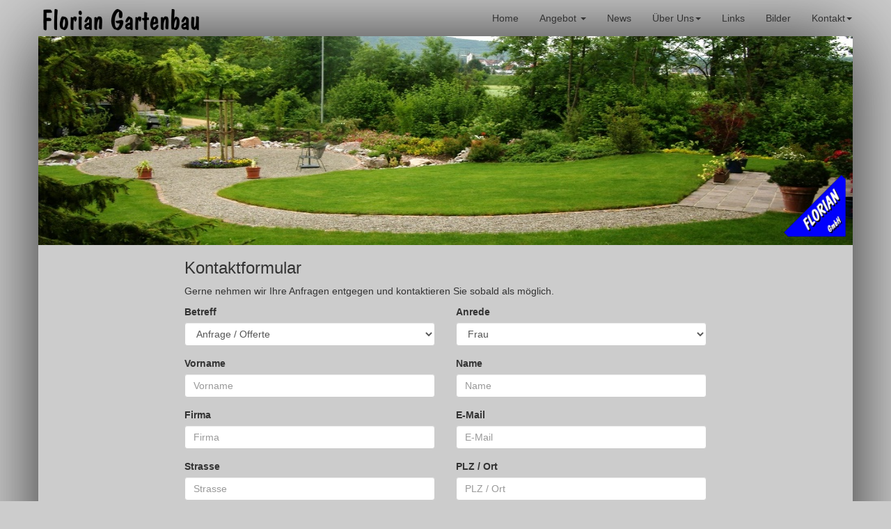

--- FILE ---
content_type: text/html
request_url: https://www.florian-gartenbau.ch/kontakt/email
body_size: 2690
content:
<!DOCTYPE html>
<html lang="en">
  <head>
    <meta charset="utf-8">
    <meta http-equiv="X-UA-Compatible" content="IE=edge">
    <meta name="viewport" content="width=device-width, initial-scale=1">
    <link rel="shortcut icon" href="/img/logo/logo.ico" />
    <title>Florian GmbH Gartenbau</title>
    <link href="/css/bootstrap.min.css" rel="stylesheet">
    <link href="/css/bootstrap-lightbox.min.css" rel="stylesheet">
    <link href="/css/floga_custom.css" rel="stylesheet">
    <link rel="stylesheet" href="https://maxcdn.bootstrapcdn.com/font-awesome/4.5.0/css/font-awesome.min.css">
    <!-- HTML5 shim and Respond.js for IE8 support of HTML5 elements and media queries -->
    <!-- WARNING: Respond.js doesn't work if you view the page via file:// -->
    <!--[if lt IE 9]>
      <script src="https://oss.maxcdn.com/html5shiv/3.7.2/html5shiv.min.js"></script>
      <script src="https://oss.maxcdn.com/respond/1.4.2/respond.min.js"></script>
    <![endif]-->
  </head>
<body>

<div class="container floga-nopadding floga-container-nav">
<nav id="nav" class="navbar navbar-default floga-nomargin floga-custom-nav">
  <div class="container-fluid floga-nopadding">
    <div class="navbar-header">
      <button type="button" class="navbar-toggle collapsed" data-toggle="collapse" data-target="#bs-example-navbar-collapse-1" aria-expanded="false">
        <span class="sr-only">Toggle navigation</span>
        <span class="icon-bar"></span>
        <span class="icon-bar"></span>
        <span class="icon-bar"></span>
      </button>
      <a class="navbar-brand floga-nopadding floga-nomargin" href="/home">
        <img alt="Brand" src="/img/logo/logo_nurtext.png" class="floga-brand">
      </a>
    </div>
        <div class="collapse navbar-collapse floga-nopadding" id="bs-example-navbar-collapse-1">
      <ul class="nav navbar-nav navbar-right floga-custom-nav">
        <li><a href="/home">Home</a></li>
        <li class="dropdown">
          <a class="dropdown-toggle" data-toggle="dropdown" role="button" aria-haspopup="true" aria-expanded="false">Angebot <span class="caret"></span></a>
          <ul class="dropdown-menu">
            <li><a href="/angebot/gartenbau">Gartenbau</a></li>
            <li><a href="/angebot/unterhalt" >Unterhalt</a></li>
            <li><a href="/angebot/planung" >Planung</a></li>
            <li><a href="/angebot/gartenbau#renaturierung" >Renaturierung</a></li>
            <li><a href="/angebot/gartenbau#erdbau">Erdbau</a></li>
            <li role="separator" class="divider"></li>
            <li><a href="/angebot/kunstimgarten" target="_blank">Kunst im Garten</a></li>
            <li><a href="/angebot/pflanzenmarkt" target="_blank">Pflanzenmarkt</a></li>
            <li><a href="/angebot/bauwerkzeugmarkt" target="_blank">Bauwerkzeugmarkt</a></li>
          </ul>
        </li>
        <li><a href="/news">News</a></li>
        <li class="dropdown">
          <a class="dropdown-toggle" data-toggle="dropdown" role="button" aria-haspopup="true" aria-expanded="false">Über Uns<span class="caret"></span></a>
          <ul class="dropdown-menu">
              <li><a href="/ueber_uns#Geschäftsleitung">Geschäftsleitung & Kader</a></li>
              <li><a href="/ueber_uns#Mitarbeiter">Mitarbeiterinnen & Mitarbeiter</a></li>
              <li><a href="/ueber_uns/lernende">Berufslernende</a></li>
              <li><a href="/ueber_uns/videos">Videos</a></li>
          </ul>
        </li>
        <li><a href="/links">Links</a></li>
        <li><a href="/bilder">Bilder</a></li>
        <li class="dropdown">
          <a class="dropdown-toggle" data-toggle="dropdown" role="button" aria-haspopup="true" aria-expanded="false">Kontakt<span class="caret"></span></a>
          <ul class="dropdown-menu">
              <li><a href="/kontakt/lageplan">Lageplan</a></li>
              <li><a href="/kontakt/anfrage">Anfrage</a></li>
          </ul>
        </li>
      </ul>
    </div>
  </div>
</nav>
</div>
<div class="container floga-nopadding floga-container-shadow">
<div id="slideshow_header">
            <div id="slideshow">
                <img src="/img/slider/1.jpg" alt="" class="active" />
                <img src="/img/slider/2.jpg" alt="" />
                <img src="/img/slider/3.jpg" alt="" />
                <img src="/img/slider/4.jpg" alt="" />
                <img src="/img/slider/5.jpg" alt="" />
                <img src="/img/slider/6.jpg" alt="" />
                <img src="/img/slider/7.jpg" alt="" />
                <img src="/img/slider/8.jpg" alt="" />
                <img src="/img/slider/9.jpg" alt="" />
                <img src="/img/slider/10.jpg" alt="" />
                <img src="/img/slider/11.jpg" alt="" />
                <img src="/img/slider/12.jpg" alt="" />
                <img src="/img/slider/13.jpg" alt="" />
                <img src="/img/slider/14.jpg" alt="" />
                <img src="/img/slider/15.jpg" alt="" />
                <img src="/img/slider/16.jpg" alt="" />
                <img src="/img/slider/17.jpg" alt="" />
                <img src="/img/slider/18.jpg" alt="" />
                <img src="/img/slider/19.jpg" alt="" />
                <img src="/img/slider/20.jpg" alt="" />

            </div>
            <div>
                <a href="/home" ><img src="/img/logo/logo_small.png" alt="" class="logo"/></a>
            </div>
</div>
  <div class="container">
    
<div class="row">
  <div class="col-sm-2"></div>
  <div class="col-sm-8">
    <h3>Kontaktformular</h3>
    <p>Gerne nehmen wir Ihre Anfragen entgegen und kontaktieren Sie sobald als möglich.</p>   
  </div>
</div>
  <form name="form-kontakt" method="post" class="">
  <div class="row">
    <div class="col-sm-2"></div>
    <div class="col-sm-4">
      <div class="form-group">
        <label for="betreff">Betreff</label>
        <select class="form-control" name="betreff">
        <option>Anfrage / Offerte</option>
        <option>Bestellung</option>
        <option>Anregung</option>
        <option>Reklamation</option>
        <option>Problem</option>
        </select>
      </div>
    </div>
    <div class="col-sm-4">
      <div class="form-group">
        <label for="anrede">Anrede</label>
        <select class="form-control" name="anrede">
        <option>Frau</option>
        <option>Herr</option>
        </select>
      </div>
    </div>
    <div class="col-sm-2"></div>
  </div>
<div class="row">
  <div class="col-sm-2"></div>
  <div class="col-sm-4">
    <div class="form-group">
        <label for="Vorname">Vorname</label>
        <input type="text" class="form-control" name="vorname" placeholder="Vorname" required>
    </div>
  </div>
  <div class="col-sm-4">
    <div class="form-group">
      <label for="Name">Name</label>
      <input type="text" class="form-control" name="nachname" placeholder="Name" required>
    </div>
  </div>
  <div class="col-sm-2"></div>
</div>
<div class="row">
  <div class="col-sm-2"></div>
  <div class="col-sm-4">
    <div class="form-group">
      <label for="Firma">Firma</label>
      <input type="text" class="form-control" name="firma" placeholder="Firma">
    </div>
  </div>
  <div class="col-sm-4">
    <div class="form-group">
      <label for="E-Mail">E-Mail</label>
      <input type="email" class="form-control" name="email" placeholder="E-Mail" required>
    </div>
  </div>
</div>
<div class="row">
  <div class="col-sm-2"></div>
  <div class="col-sm-4">
    <div class="form-group">
      <label for="Strasse">Strasse</label>
      <input type="text" class="form-control" name="strasse" placeholder="Strasse" required>
    </div>
  </div>
  <div class="col-sm-4">
    <div class="form-group">
      <label for="PLZ / Ort">PLZ / Ort</label>
      <input type="text" class="form-control" name="ort" placeholder="PLZ / Ort" required>
    </div>
  </div>
  <div class="col-sm-2"></div>
</div>
<div class="row">
  <div class="col-sm-2"></div>
  <div class="col-sm-4">
    <div class="form-group">
      <label for="Telefon">Telefon</label>
      <input type="tel" min="0" class="form-control" name="phone" placeholder="Telefon">
    </div>
  </div>
  <div class="col-sm-4">
    <div class="form-group">
      <label for="Fax">Fax</label>
      <input type="tel" min="0" class="form-control" name="fax" placeholder="Fax">
    </div>
  </div>
  <div class="col-sm-2"></div>
</div>

  <div class="row">
  <div class="col-sm-2"></div>
  <div class="col-sm-8">
    <div class="form-group">
      <label for="Kommentar">Kommentar</label>
      <textarea type="text" class="form-control" name="Kommentar" placeholder="Kommentar" rows="6"></textarea>
    </div>
  </div>
  <div class="col-sm-2"></div>
</div>
<div class="row">
  <div class="col-sm-4"></div>
  <div class="col-sm-4">
    <button type="submit" class="btn btn-lg btn-primary btn-block">Absenden</button><br>
  </div>
    <div class="col-sm-4"></div>
</div>
  </form>

    </div>
</div>
  <div class="container">
  <div class="row">
    <div class="col-sm-3 floga-nopadding floga-height-100">
      <a href="http://www.pflanzenmarkt.ch" target="_blank"><img src="/img/logo/Pflanzenmarkt.png"  alt="pflanzenmarkt - pflanzenmarkt.ch" class="floga-width-100 floga-max-height-33"/></a>
      <a href="http://www.bauwerkzeugmarkt.ch/" target="_blank"><img src="/img/logo/bauwerkzeugmarkt.png"  alt="bauwerkzeugmarkt - bauwerkzeugmarkt.ch" class="floga-width-100 floga-max-height-33"/></a>
      <a href="http://www.kunstimgarten.ch" target="_blank"><img src="/img/logo/Kunstimgarten.png"  alt="kunst im garten - kunstimgarten.ch" class="floga-width-100 floga-max-height-33"/></a>
    </div>
    <div class="col-sm-8 floga-text-center floga-height-100"><div class="floga-absolute-bottom"><a href="/kontakt/email">Florian GmbH Gartenbau, Talstr. 69, 5275 Etzgen, Tel. +41 (0)62 867 30 00</a></div></div>
    <div class="col-sm-1 floga-nopadding floga-height-100"><a href="/home" ><img src="/img/logo/logo_small.png" alt="Florian Gartenbau" class="floga-footer-logo"/></a></div>
  </div>
</div>
    <script src="https://ajax.googleapis.com/ajax/libs/jquery/1.11.3/jquery.min.js"></script>
    <script src="/js/bootstrap.min.js"></script>
    <script src="/js/bootstrap-lightbox.min.js"></script>
    <script src="/js/slideshow.js"></script>
    <script src="/js/formhash.js"></script>
    <script src="/js/sha512.js"></script>
    <script src="/js/changenavbarcolor.js"></script>
  </body>
</html>


--- FILE ---
content_type: text/css
request_url: https://www.florian-gartenbau.ch/css/floga_custom.css
body_size: 2781
content:
/* ------------------ Custom Classes ------------------ */

/*-IMG-*/

img.floga-brand{
  height: 100%;
  margin-left: 15px;
}

img.floga-width-100{
  width: 100%;
}

img.floga-max-height-33{
  max-height: 33px;
}

img.floga-footer-logo{
  float: right;
  max-height: 100px;
}

/*-DIV-*/

div.floga-container-shadow{
    box-shadow:1px 1px 100px  #292929;
    margin-bottom: 2%;
}

div.floga-custom-nav{
    background-color: transparent;
    border-color: transparent;
}

div.floga-absolute-bottom{
    position: absolute;
    bottom: 0;
}

div.floga-height-100{
    height: 100px;
}

.floga-max-height-70{
    max-height: 70px;
}

/*-NAV-*/

.floga-custom-nav{
  background-color: transparent;
  border-color: transparent;
  border-radius: 0;
}

/*-Classes-*/

.floga-nopadding{
  padding: 0;
}

.floga-nomargin{
  margin: 0;
}

.floga-form{
  max-width: 400px;
  margin: auto;
  margin-bottom: 2%;
  margin-top: 2%;
}

.floga-text-center{
  text-align: center;
}

.floga-grey-bg{
  background: #CCC;
  color: #000;
}

/* ------------------ Modified Bootstrap Classes ------------------ */

body{
  background: #CCC;
}

hr{
  border-top: 1px solid #333;
}

.page-header{
      border-bottom: 1px solid #333;
}

.navbar-default .navbar-nav>li>a{
  color: #333;
}

.navbar-default .navbar-nav>li>a:hover{
  color: #000;
  text-decoration: underline;
}

.breadcrumb > li + li:before {
   color: #000;
   content: "/ ";
   padding: 0 5px;
}

@media (max-width: 767px) {
    .container-fluid>.navbar-collapse, .container-fluid>.navbar-header, .container>.navbar-collapse, .container>.navbar-header{
      margin-left: 0px;
    }
}

/* ------------------ Slideshow ------------------ */

#slideshow_header {
    position:relative;
    width: 100%;
    margin: 0 auto;
    height: 300px;
}
#slideshow {
    position:relative;
    width: 100%;
    margin: 0 auto;
    height: 100%;

}

#slideshow IMG {
    position:absolute;
    top:0;
    left:0;
    z-index:8;
    width: 100%;
    height: 100%;
}

#slideshow IMG.active {
    z-index:10;
}

#slideshow IMG.last-active {
    z-index:9;
}

#slideshow_header IMG.logo {
    z-index:11;

    position: absolute;

    top: 200px;
    right: 10px;

    max-width: 90px;
    max-height: 90px;
}

/* ------------------ Video ------------------ */

.floga-video-container{
    position: relative;
    padding-bottom: 56.25%;
    padding-top: 0;
    height: 0;
    overflow: hidden;
}

.floga-video-container iframe,
.floga-video-container object,
.floga-video-container embed{
    position: absolute;
    top: 0;
    left: 0;
    width: 100%;
    height: 100%; 
}

--- FILE ---
content_type: application/x-javascript
request_url: https://www.florian-gartenbau.ch/js/changenavbarcolor.js
body_size: 625
content:
$(document).ready(function(){ 
   var scroll_start = 0;
   var startchange = $('#slideshow_header');
   var offset = startchange.offset();
   var nav = document.getElementById("nav");
    if (startchange.length){
   $(document).scroll(function() { 
      scroll_start = $(this).scrollTop();
      if(scroll_start > offset.top) {
          nav.classList.add("navbar-fixed-top");
          $(".navbar-default").css('background-color', '#CCC');
       } else {
          nav.classList.remove("navbar-fixed-top");
          $('.navbar-default').css('background-color', 'transparent');
       }
   });
    }
});  

--- FILE ---
content_type: application/x-javascript
request_url: https://www.florian-gartenbau.ch/js/formhash.js
body_size: 1102
content:
function loginhash(form, password) {
    // Create a new element input, this will be our hashed password field.
    var p = document.createElement("input");

    // Add the new element to our form.
    form.appendChild(p);
    p.name = "p";
    p.type = "hidden";
    p.value = hex_sha512(password.value);

    // Make sure the plaintext password doesn't get sent.
    password.value = "";

    // Finally submit the form.
    form.submit();
}

function resetPWhash(form, newPW, repeatPW) {
    if(newPW.value == repeatPW.value){
      // Create a new element input, this will be our hashed password field.
      var p = document.createElement("input");

      // Add the new element to our form.
      form.appendChild(p);
      p.name = "p";
      p.type = "hidden";
      p.value = hex_sha512(newPW.value);


      // Make sure the plaintext password doesn't get sent.
      newPW.value = "";
      repeatPW.value = "";

      // Finally submit the form.
      form.submit();
    } else {
        window.alert("Passwörter stimmen nicht überein!");
      }
}
